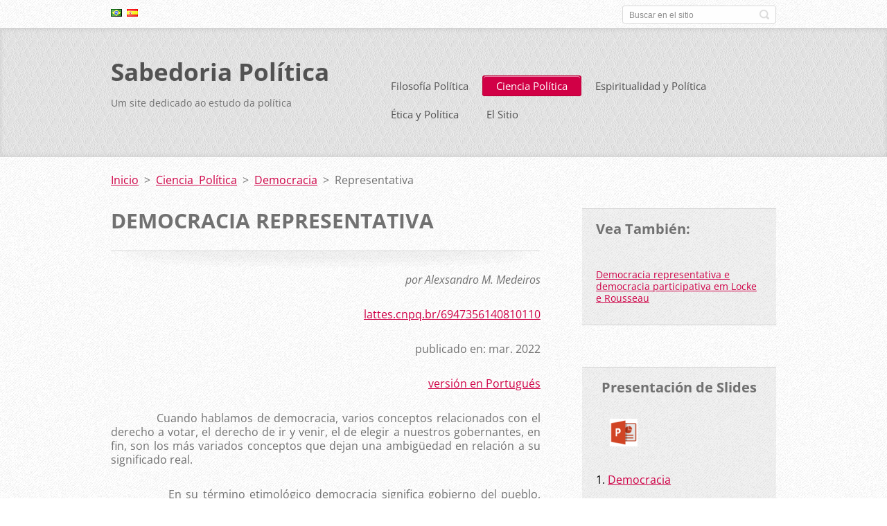

--- FILE ---
content_type: text/html; charset=UTF-8
request_url: https://www.sabedoriapolitica.com.br/es/ciber-democracia/democracia-representativa/
body_size: 14396
content:
<!doctype html>
<!--[if IE 8]>    <html class="lt-ie10 lt-ie9 no-js" lang="es"> <![endif]-->
<!--[if IE 9]>    <html class="lt-ie10 no-js" lang="es"> <![endif]-->
<!--[if gt IE 9]><!-->
<html class="no-js" lang="es">
<!--<![endif]-->

<head>
    <base href="https://www.sabedoriapolitica.com.br/">
  <meta charset="utf-8">
  <meta name="description" content="">
  <meta name="keywords" content="">
  <meta name="generator" content="Webnode">
  <meta name="apple-mobile-web-app-capable" content="yes">
  <meta name="apple-mobile-web-app-status-bar-style" content="black">
  <meta name="format-detection" content="telephone=no">
    <meta name="google-site-verification" content="aXxGkQzYmQSvRq0iOxa9-2q6clObEk8f0__kMroyCkM">
  <link rel="icon" type="image/svg+xml" href="/favicon.svg" sizes="any">  <link rel="icon" type="image/svg+xml" href="/favicon16.svg" sizes="16x16">  <link rel="icon" href="/favicon.ico"><link rel="canonical" href="https://www.sabedoriapolitica.com.br/es/ciber-democracia/democracia-representativa/">
<script type="text/javascript">(function(i,s,o,g,r,a,m){i['GoogleAnalyticsObject']=r;i[r]=i[r]||function(){
			(i[r].q=i[r].q||[]).push(arguments)},i[r].l=1*new Date();a=s.createElement(o),
			m=s.getElementsByTagName(o)[0];a.async=1;a.src=g;m.parentNode.insertBefore(a,m)
			})(window,document,'script','//www.google-analytics.com/analytics.js','ga');ga('create', 'UA-797705-6', 'auto',{"name":"wnd_header"});ga('wnd_header.set', 'dimension1', 'W1');ga('wnd_header.set', 'anonymizeIp', true);ga('wnd_header.send', 'pageview');var _gaq = _gaq || [];
				  (function() {
					var ga = document.createElement('script'); ga.type = 'text/javascript'; ga.async = true;
					ga.src = ('https:' == location.protocol ? 'https://ssl' : 'https://www') + '.google-analytics.com/ga.js';
					var s = document.getElementsByTagName('script')[0]; s.parentNode.insertBefore(ga, s);
				  })(); _gaq.push(['_setAccount', 'UA-169336228-1']);_gaq.push(['_trackPageview']);var pageTrackerAllTrackEvent=function(category,action,opt_label,opt_value){ga('send', 'event', category, action, opt_label, opt_value)};</script>
  <link rel="alternate" type="application/rss+xml" href="https://sabedoriapolitica.com.br/rss/all.xml" title="">
<!--[if lte IE 9]><style type="text/css">.cke_skin_webnode iframe {vertical-align: baseline !important;}</style><![endif]-->
    <meta http-equiv="X-UA-Compatible" content="IE=edge">
    <title>Representativa :: Sabedoria Política</title>
    <meta name="viewport" content="width=device-width, initial-scale=1.0">
    <link rel="stylesheet" href="https://d11bh4d8fhuq47.cloudfront.net/_system/skins/v13/50001413/css/style.css" />

    <script type="text/javascript">
        /* <![CDATA[ */

        var wnTplSettings = {};

        wnTplSettings.photogallerySlideshowStop  = 'Pausa';
        wnTplSettings.photogallerySlideshowStart = 'Presentación de imágenes';
        wnTplSettings.faqShowAnswer = 'Mostrar Preguntas frecuentes';
        wnTplSettings.faqHideAnswer = 'Ocultar Preguntas frecuentes';
        wnTplSettings.menuLabel = 'Menú';

        /* ]]> */
    </script>
    <script type="text/javascript" language="javascript" src="https://d11bh4d8fhuq47.cloudfront.net/_system/skins/v13/50001413/js/main.js"></script>


				<script type="text/javascript">
				/* <![CDATA[ */
					
					if (typeof(RS_CFG) == 'undefined') RS_CFG = new Array();
					RS_CFG['staticServers'] = new Array('https://d11bh4d8fhuq47.cloudfront.net/');
					RS_CFG['skinServers'] = new Array('https://d11bh4d8fhuq47.cloudfront.net/');
					RS_CFG['filesPath'] = 'https://www.sabedoriapolitica.com.br/_files/';
					RS_CFG['filesAWSS3Path'] = 'https://906a0b1d8e.clvaw-cdnwnd.com/bbeaf1f3b7efe0078357264da42cd841/';
					RS_CFG['lbClose'] = 'Cerrar';
					RS_CFG['skin'] = 'default';
					if (!RS_CFG['labels']) RS_CFG['labels'] = new Array();
					RS_CFG['systemName'] = 'Webnode';
						
					RS_CFG['responsiveLayout'] = 1;
					RS_CFG['mobileDevice'] = 1;
					RS_CFG['labels']['copyPasteSource'] = 'Leia mais:';
					
				/* ]]> */
				</script><script type="text/javascript" src="https://d11bh4d8fhuq47.cloudfront.net/_system/client/js/compressed/frontend.package.1-3-108.js?ph=906a0b1d8e"></script><style type="text/css"></style></head>

<body><style type="text/css">#rbcMobileWaitingArea {width:100%; padding:10px; text-align:center;} #rbcMobileWaitingArea span{position: relative; top: 1px; left:5px;}</style>
<!-- div id="wrapper" -->
<div id="wrapper" class="DARK BLUE mainZoneOnLeft noTitleImage">
    <!-- div id="mobileSearch" -->
    <div id="mobileSearch">
        <div id="rbcMobileWaitingArea" style="display: none;"><img width="16" height="16" alt="" src="https://d11bh4d8fhuq47.cloudfront.net/_system/client/skins/2011/frontend/img/loader.gif?ph=906a0b1d8e" /><span>Espera, por favor ...</span></div><div id="rbcBlock_fulltext0" class="rbcMobileContentBlock">

            <div id="fulltextForm">

		<form action="es/search/" method="get" id="fulltextSearch">

            <div class="clearfix">
                <input id="fulltextSearchText" type="text" name="text" value="" placeholder="Buscar en el sitio">
                <button id="fulltextSearchButton" type="submit" class="ir">Buscar</button>
            </div>

		</form>

            </div>

		</div><script type="text/javascript">/*<![CDATA[*/RubicusFrontendIns.addMobileContentBlock('rbcBlock_fulltext0')/*]]>*/</script>    </div>
    <!-- div id="header" -->
    <div id="header">
        <!-- <div id="topBar"> -->
        <div id="topBar" class="clearfix">
            <div id="topBarContent">
                <div id="lang">
                    <div id="rbcBlock_languageSelect" class="rbcMobileContentBlock"><div id="languageSelect"><div id="languageSelectBody"><div id="languageFlags"><a href="https://www.sabedoriapolitica.com.br/home/" title="Português brasileiro" style="background-image: url(https://d11bh4d8fhuq47.cloudfront.net/img/flags/pt-br.png?ph=906a0b1d8e);"><!-- / --></a><a href="https://www.sabedoriapolitica.com.br/es/" title="Español" style="background-image: url(https://d11bh4d8fhuq47.cloudfront.net/img/flags/es.png?ph=906a0b1d8e);"><!-- / --></a></div><ul><li class="flagPT-BR"><a href="https://www.sabedoriapolitica.com.br/home/">Português brasileiro</a></li><li class="flagES"><a href="https://www.sabedoriapolitica.com.br/es/">Español</a></li></ul></div></div></div><script type="text/javascript">/*<![CDATA[*/RubicusFrontendIns.addMobileContentBlock('rbcBlock_languageSelect')/*]]>*/</script>			
                </div>
                <div id="rbcBlock_fulltext0" class="rbcMobileContentBlock">

            <div id="fulltextForm">

		<form action="es/search/" method="get" id="fulltextSearch">

            <div class="clearfix">
                <input id="fulltextSearchText" type="text" name="text" value="" placeholder="Buscar en el sitio">
                <button id="fulltextSearchButton" type="submit" class="ir">Buscar</button>
            </div>

		</form>

            </div>

		</div><script type="text/javascript">/*<![CDATA[*/RubicusFrontendIns.addMobileContentBlock('rbcBlock_fulltext0')/*]]>*/</script>            </div>
        </div>
        <!-- <div id="topBar"> -->

        <!-- div id="headerMain" -->
        <div id="headerMain">

            <!-- div id="headerContent" -->
            <div id="headerContent" class="clearfix">

                <div id="titleZone">
                    <div id="logoZone">
                        <div id="logo"><a href="es/" title="Ir a la página de inicio."><span id="rbcSystemIdentifierLogo">Sabedoria Política</span></a></div>                    </div>
                    <div id="motoZone">
                        <div id="moto">
                            <span id="rbcCompanySlogan" class="rbcNoStyleSpan">Um site dedicado ao estudo da política</span>                        </div>
                    </div>
                </div>



            </div>
            <!-- div id="headerContent" -->


            <!-- div id="illustration" -->
            <div id="illustration" class="illustrationSubpage">
                <div id="illustrationImgWrapper">
                    <img src="https://d11bh4d8fhuq47.cloudfront.net/_system/skins/v13/50001413/img/lightwine/img_illustration.jpg?ph=906a0b1d8e" width="950" height="340" alt="">                </div>
            </div>
            <!-- div id="illustration" -->


        </div>
        <!-- div id="headerMain" -->


    </div>
    <!-- div id="header" -->

    <!-- div id="breadcrumbs" -->
    <div id="breadcrumbs">
        <div id="breadcrumbsContent">
            <div id="rbcBlock_pageNavigator" class="rbcMobileContentBlock"><div id="pageNavigator" class="rbcContentBlock">            <div id="navigator" class="widget widgetNavigator clearfix">             <a class="navFirstPage" href="/es/">Inicio</a>           <span> &gt; </span>             <a href="/es/ci%c3%aancia-politica/">Ciencia Política</a>           <span> &gt; </span>             <a href="/es/ciber-democracia/democracia/">Democracia</a>           <span> &gt; </span>             <span id="navCurrentPage">Representativa</span>             </div>      </div></div><script type="text/javascript">/*<![CDATA[*/RubicusFrontendIns.addMobileContentBlock('rbcBlock_pageNavigator')/*]]>*/</script>        </div>
    </div>
    <!-- div id="breadcrumbs" -->

    <!-- div id="main" -->
    <div id="main" role="main">


        <!-- div id="mainContent" -->
        <div id="mainContent" class="clearfix" >


            <div class="defaultLayout">

                <!-- div class="columnWide" -->
                <div class="columnWide">

                    <div id="rbcBlock_WysiwygCBM_725135" class="rbcMobileContentBlock"> 
       <div class="widget widgetWysiwyg clearfix">     
		<div class="widgetTitle">
	<h1>Democracia Representativa</h1>
</div>
<p align="right"><em>por Alexsandro M. Medeiros</em></p>
<p style="text-align: right;"><a href="http://lattes.cnpq.br/6947356140810110" target="_blank">lattes.cnpq.br/6947356140810110</a></p>
<p style="text-align: right;">publicado en: mar. 2022</p>
<p style="text-align: right;"><a href="ciber-democracia/democracia-representativa/" target="_blank">versión en Portugués</a></p>
<p style="text-align: justify;"><span style="font-size:16px;">&nbsp;&nbsp;&nbsp; &nbsp;&nbsp;&nbsp; &nbsp;&nbsp;&nbsp; Cuando hablamos de democracia, varios conceptos relacionados con el derecho a votar, el derecho de ir y venir, el de elegir a nuestros gobernantes, en fin, son los más variados conceptos que dejan una ambigüedad en relación a su significado real.</span></p>
<p style="text-align: justify;"><span style="font-size:16px;">&nbsp;&nbsp;&nbsp; &nbsp;&nbsp;&nbsp; &nbsp;&nbsp;&nbsp;&nbsp; En su término etimológico democracia significa gobierno del pueblo, gobierno de la mayoría:</span></p>
<p style="margin-left: 4cm; text-align: justify;">&nbsp;</p>
<p style="margin-left: 4cm; text-align: justify;"><span style="font-size:14px;">se entiende por democracia una de las varias formas de gobierno, en particular aquéllas en las que el poder no está en manos de uno o unos pocos, sino de todos, o mejor dicho, de la mayoría, como tal a diferencia de las formas autocráticas, como la monarquía y la oligarquía (BOBBIO, 2000, p. 07 – traducción nuestra).</span></p>
<p style="text-align: justify;">&nbsp;</p>
<p style="text-align: justify;">&nbsp;&nbsp;&nbsp; &nbsp;&nbsp;&nbsp; &nbsp;&nbsp;&nbsp;&nbsp;&nbsp;&nbsp; <span style="font-size:16px;">En la antigua Grecia, el concepto de democracia estaba muy ligado a la participación popular, la gente iba al <em>ágora</em> (plaza pública) y decidía lo que era importante o no para su ciudad y, principalmente, decidía lo que era mejor para sus compatriotas. Aunque fácilmente se puede cuestionar si en realidad existió una democracia en la Antigua Grecia y quiénes eran los ciudadanos que podían participar en los debates en el <em>ágora</em>. Al fin y al cabo, en Atenas, donde se consolidó la democracia como forma de organización política de las ciudades-estado griegas (las polis), no hubo democracia en el sentido literal del término, ya que, de hecho, la gran mayoría de los atenienses la población no estaba formada por ciudadanos, sino por esclavos, mujeres, niños, así como por extranjeros que representaban en promedio el 90% de la población y, como no eran ciudadanos, no podían participar en las discusiones que se realizaban en la plaza pública.</span></p>
<p style="text-align: justify;"><span style="font-size:16px;">&nbsp;&nbsp;&nbsp; &nbsp;&nbsp;&nbsp; &nbsp;&nbsp;&nbsp; A su vez, la idea de representación comienza a gestarse en la modernidad, en la cual, según Vieira (2006, p. 21 – traducción nuestra), tiene origen el paso del principio de soberanía monárquica a la soberanía popular, realizado por la burguesía frente al poder de los reyes, procurando obtener privilegios que sólo podían conseguirse interfiriendo en la acción del estado absolutista. “Es en este contexto que un nuevo significado de la representación adquiere un papel esencial en el marco de la reestructuración del espacio político, debidamente adaptado a las nuevas exigencias que impone la forma de reproducción social de la modernidad”. Una vez instituida la soberanía popular en oposición a la soberanía monárquica y ante la imposibilidad de la democracia directa, “la opción por el moderno sistema representativo se presentaría como solución a esta dificultad [del ideal de una democracia directa]” (id., ibíd., p. 21 – traducción nuestra). De esta forma, la soberanía popular se delega a través de representantes o diputados elegidos para ese fin.</span></p>
<p style="text-align: justify;">&nbsp;&nbsp;&nbsp; &nbsp;&nbsp;&nbsp; &nbsp;&nbsp;&nbsp;&nbsp;&nbsp; <span style="font-size:16px;">Hoy vivimos en un modelo de democracia representativa, en la cual la sociedad delega en un representante el derecho de representarlo, y de tomar las decisiones que mejor favorezcan los intereses de toda la población. </span></p>
<p style="text-align: justify;">&nbsp;&nbsp;&nbsp; &nbsp;&nbsp;&nbsp; &nbsp;&nbsp;&nbsp;&nbsp;&nbsp;&nbsp; <span style="font-size:16px;">Para Bonavides, este modelo tiene, al día de hoy, como bases principales:</span></p>
<p style="margin-left: 4cm; text-align: justify;">&nbsp;</p>
<p style="margin-left: 4cm; text-align: justify;"><span style="font-size:14px;">Soberanía popular, sufragio universal, observancia constitucional, principio de separación de poderes, igualdad de todos ante la ley, adhesión manifiesta al principio de fraternidad social, representación como base de las instituciones políticas, limitación de las prerrogativas de los gobernantes, Estado de Derecho, temporalidad de los mandatos electivos, derechos y posibilidades de representación, incluso para las minorías nacionales, donde existan (2006, p. 294 – traducción nuestra).</span></p>
<p style="text-align: justify;">&nbsp;</p>
<p style="text-align: justify;">&nbsp;&nbsp;&nbsp; &nbsp;&nbsp;&nbsp; &nbsp;&nbsp;&nbsp; <span style="font-size:16px;">En una democracia representativa o indirecta, los ciudadanos eligen representantes, quienes deben conformar un conjunto de instituciones políticas (Poderes Ejecutivo y Legislativo) encargadas de administrar los asuntos públicos, dictar leyes y/o ejecutarlas, representantes que deben velar por los intereses de quienes los eligen: la población.</span></p>
<p style="text-align: justify;">&nbsp;&nbsp;&nbsp; &nbsp;&nbsp;&nbsp; &nbsp;&nbsp;&nbsp;&nbsp; <span style="font-size:16px;">El mecanismo por el que se eligen los diputados es el sufragio universal: el voto. Durante muchos años se negó el derecho al voto a muchas personas, ya sea por color de piel, condición social o género. Pero poco a poco este derecho se fue extendiendo a gran parte de la población, a través de sus propias luchas. Hoy se ve a menudo la devaluación del voto, ya sea por parte del elector, que vende, canjea, manipula, o incluso de los candidatos, que utilizan mecanismos ilegales para acceder al poder.</span></p>
<p style="text-align: justify;">&nbsp;&nbsp;&nbsp; &nbsp;&nbsp;&nbsp; &nbsp;&nbsp;&nbsp;&nbsp;&nbsp;&nbsp;&nbsp; <span style="font-size:16px;">Segun Lima Júnior:</span></p>
<p style="margin-left: 4cm; text-align: justify;">&nbsp;</p>
<p style="margin-left: 4cm; text-align: justify;"><span style="font-size:14px;">El sufragio universal y la igualdad ante la ley son los principios estructurantes del sistema electoral democrático: un hombre, un voto, un valor, constituye así la expresión de síntesis y, al mismo tiempo, la prueba efectiva de la soberanía popular (<em>apud</em> SELL, 2006, p. 87 – traducción nuestra).</span></p>
<p style="text-align: justify;">&nbsp;</p>
<p style="text-align: justify;">&nbsp;&nbsp;&nbsp; &nbsp;&nbsp;&nbsp; &nbsp;&nbsp;&nbsp;&nbsp; <span style="font-size:16px;">En Brasil, el sufragio universal garantiza a la población la elección de sus representantes, lo que posibilita mejor el mantenimiento de los intereses populares con justicia e igualdad para todos. Para muchos, votar es un arma poderosa contra la corrupción y los regímenes totalitarios que pueden oprimir a la población.</span></p>
<p style="text-align: justify;">&nbsp;&nbsp;&nbsp;&nbsp;&nbsp;&nbsp;&nbsp;&nbsp;&nbsp;&nbsp;&nbsp;&nbsp;&nbsp;&nbsp;&nbsp; <span style="font-size:16px;">Además, revela una doctrina de duplicidad entre el elector que legitima a su representante a través del voto, y el mismo elegido, que cuenta con la confianza del pueblo para gobernar a su favor, “dos voluntades legítimas y distintas […] voluntad menor del elector, restringida a la operación electoral, y la voluntad autónoma del elegido, derivada de esa operación” (BONAVIDES, 2006, p. 223 – traducción nuestra).</span></p>
<p style="text-align: justify;">&nbsp;&nbsp;&nbsp; &nbsp;&nbsp;&nbsp; &nbsp;&nbsp;&nbsp;&nbsp;&nbsp; <span style="font-size:16px;">En esta transmisión de poderes de unos a otros, el voto significa la voluntad del pueblo de decidir lo que cree que es mejor para su ciudad. Sin embargo, este mismo voto, que debería representar la voluntad popular, choca muchas veces con un sistema mayoritario que, en lugar de concebir la voluntad de la mayoría, se limita a concentrarse en las coaliciones partidarias y no en el voto mayoritario, dejando a muchos candidatos fuera del sistema electoral.</span></p>
<p style="text-align: justify;">&nbsp;&nbsp;&nbsp; &nbsp;&nbsp;&nbsp; &nbsp;&nbsp; <span style="font-size:16px;">En Brasil existen dos sistemas electorales, el mayoritario y el proporcional. En la elección proporcional se eligen concejales y diputados estatales y federales. Es común que algunos candidatos sean elegidos con menos votos que otros que no son elegidos. En este sistema, el número total de votos válidos se divide por el número de escaños en disputa.</span></p>
<p style="text-align: justify;"><span style="font-size:16px;">&nbsp;</span>&nbsp;&nbsp;&nbsp; &nbsp;&nbsp;&nbsp; &nbsp;&nbsp;&nbsp;&nbsp;&nbsp; <span style="font-size:16px;">El resultado es el cociente electoral, o el número de votos correspondientes a cada escaño. Al dividir el total de votos de un partido por el cociente electoral, se llega al cociente del partido, que es el número de escaños que tenía. Se hace una nueva cuenta de las fracciones de cada partido hasta repartir todos los escaños.</span></p>
<p style="text-align: justify;">&nbsp;&nbsp;&nbsp; &nbsp;&nbsp;&nbsp; &nbsp;&nbsp;&nbsp;&nbsp; <span style="font-size:16px;">El sistema electoral mayoritario se utiliza para elegir a los jefes del Ejecutivo, Presidente, gobernadores y alcaldes, y también para las elecciones al Senado. En las elecciones presidenciales, el sistema utilizado es el de mayoría absoluta, en el cual el candidato ganador debe obtener más del 50% de los votos válidos para ser elegido. La segunda vuelta tiene lugar si ningún candidato alcanza la mayoría absoluta en la primera vuelta de la elección. Este sistema también se utiliza en las elecciones para gobernadores de estados y alcaldes de ciudades con más de 200.000 habitantes.</span></p>
<p style="text-align: justify;"><span style="font-size:16px;">&nbsp;&nbsp;&nbsp; &nbsp;&nbsp;&nbsp; &nbsp;&nbsp;&nbsp;&nbsp; Entendiendo la representación política como un acto de hacer presente lo ausente (PITKIN, 1967 <em>apud</em> SOUZA; LIMA; TEIXEIRA, 2012), la idea de representación se ha expandido ahora incluso en espacios caracterizados por una mayor participación social. Si inicialmente se puede pensar la idea de representación, considerando principalmente las esferas del Poder Ejecutivo y del Poder Legislativo, existen determinadas instancias vinculadas a la gestión de los asuntos públicos que tienen algún tipo de representatividad, como son los Consejos de Políticas Públicas y las Conferencias &nbsp;de Políticas Públicas, culminando en lo que Souza, Lima y Teixeira (2012, p. 153 – traducción nuestra) denominan “representación en espacios participativos”, es decir, espacios caracterizados por la participación de segmentos de la sociedad civil a través de la representación en la discusión y deliberación de políticas públicas. Analizando los resultados de la representación política en el funcionamiento de Consejos y Conferencias, los autores pretenden destacar los “límites y posibilidades en cuanto al vínculo entre representantes y representados y en cuanto a la inclusión de opiniones, perspectivas e intereses diferentes” (id., ibíd., p. 153 – traducción nuestra).</span><br>
&nbsp;</p>
<p style="text-align: justify;"><strong><span style="font-size:16px;"><u><u>Crisis del modelo</u> representativo</u></span></strong></p>
<p style="text-align: justify;">&nbsp;&nbsp;&nbsp; &nbsp;&nbsp;&nbsp; &nbsp;&nbsp;&nbsp; <span style="font-size:16px;">El sistema representativo ha recibido varias críticas a lo largo de los años. Esto se debe a las numerosas denuncias sobre la administración del poder público que, en lugar de administrar a favor del pueblo, termina actuando en beneficio propio.</span></p>
<p style="text-align: justify;">&nbsp;&nbsp;&nbsp; &nbsp;&nbsp;&nbsp; &nbsp;&nbsp;&nbsp;&nbsp; <span style="font-size:16px;">Según Manfredini (2008, p. 25 – traducción nuestra):</span></p>
<p style="margin-left: 4cm; text-align: justify;">&nbsp;</p>
<p style="margin-left: 4cm; text-align: justify;"><span style="font-size:14px;">lo que se ha vivido en Brasil es la crisis de ese modelo. Los representantes ya no representan al pueblo; este último, a su vez, ya no está interesado en los asuntos políticos. Crece el número de partidos, pero las ideologías siguen siendo las mismas, y el poder legislativo aún no ha logrado su independencia, continúa operando con preponderancia del Ejecutivo.</span></p>
<p style="text-align: justify;">&nbsp;</p>
<p style="text-align: justify;"><span style="font-size:16px;">&nbsp;&nbsp;&nbsp; &nbsp;&nbsp;&nbsp; &nbsp;&nbsp;&nbsp;&nbsp; Antonio Lambertucci – entonces secretario ejecutivo de la Secretaría General de la Presidencia de la República en la época del gobierno de Lula –, coincide con Manfredini cuando afirma que si bien la forma representativa de las instituciones democráticas es una necesidad de las sociedades complejas, conlleva “[ ...] limitaciones a la expresión democrática directa de los ciudadanos, que es una característica de los sistemas políticos por representación” (LAMBERTUCCI, 2009, p. 83 – traducción nuestra).</span></p>
<p style="text-align: justify;"><span style="font-size:16px;">&nbsp;&nbsp;&nbsp; &nbsp;&nbsp;&nbsp; &nbsp;&nbsp;&nbsp;&nbsp; La pérdida de confianza de la población en el modelo representativo ha sido motivada por varios factores: ya sea “por el descrédito de los partidos políticos frente a la creciente desconfianza en la clase política” (VIEIRA, 2006, p. 91 – traducción nuestra), o por las incesantes denuncias sobre corrupción, o el mal uso de los recursos públicos, además de la falta de soluciones para resolver los problemas públicos que afectan a la sociedad directa e indirectamente. Fruto de la desconfianza en los mecanismos representativos, Vieira (2006, p. 91 – traducción nuestra) destaca la necesidad de que los movimientos populares ejerzan algún tipo de presión: “como garantía de rescate de lo 'político', como espacio autónomo de decisión colectiva. y no simplemente un mero espacio de negociación entre intereses parciales y corporativos”.</span></p>
<p style="text-align: justify;">&nbsp;&nbsp;&nbsp; &nbsp;&nbsp;&nbsp; &nbsp;&nbsp;&nbsp;&nbsp; <span style="font-size:16px;">La democracia representativa es blanco de críticas porque lo que se ve constantemente es el tema de la corrupción, negligencia política y negligencia de la propia población; dejando mucho espacio para que los elegidos hagan lo que quieran, dejando de lado los intereses de la población para beneficiarse de su cargo. Además,</span></p>
<p style="margin-left: 160px; text-align: justify;">&nbsp;</p>
<p style="margin-left: 160px; text-align: justify;"><span style="font-size:14px;">La dinámica actual de la democracia representativa en nuestro país revela una triste realidad, la porción de la población que se pronuncia y cuestiona activamente las irregularidades practicadas y la no representación de los partidos políticos y gobernantes del país es bastante pequeña (FONSECA, 2009, p. 15 – traducción nuestra).</span></p>
<p style="text-align: justify;">&nbsp;</p>
<p style="text-align: justify;">&nbsp;&nbsp;&nbsp; &nbsp;&nbsp;&nbsp; &nbsp;&nbsp;&nbsp;&nbsp; <span style="font-size:16px;">De esta forma, la democracia representativa es una forma de gobierno que pretende satisfacer las necesidades de una gran mayoría, pero que lamentablemente está corrompida, quienes deben defender al pueblo en busca del bien común, desde el momento en que son elegidos, ya utilizan instrumentos que no muestran ningún interés por el bien del pueblo sino por sus propios intereses.</span></p>
<p style="text-align: justify;">&nbsp;&nbsp;&nbsp; &nbsp;&nbsp;&nbsp; &nbsp;&nbsp;&nbsp;&nbsp; <span style="font-size:16px;">En todo caso, el modelo representativo es aquél cuyo poder se delega en un representante y éste tiene la función de obrar en beneficio de toda la población. En este contexto, el voto se muestra como una importante herramienta de participación popular, pero que por la falta de compromiso de muchos gobernantes ha sido desacreditada por gran parte de la población, pero que aun así es capaz de cambiar la realidad social y político del país.</span></p>
<p style="text-align: justify;"><span style="font-size:16px;">&nbsp;&nbsp;&nbsp; &nbsp;&nbsp;&nbsp; &nbsp;&nbsp;&nbsp; Al cuestionar la idea de crisis en el modelo representativo, Pogrebinschi y Santos (2011, p. 261 – traducción nuestra) destacan que las nuevas prácticas democráticas de participación y deliberación no implican la anulación o debilitamiento de la idea de representación: “Las prácticas participativas fortalecen la democracia al ampliar el papel de los ciudadanos en ella. Pero esto no es a expensas de la representación política y sus instituciones”. Hay un entrelazamiento entre las ideas de representación, participación y deliberación y “el surgimiento de nuevos espacios democráticos, así como de nuevos actores involucrados en la gestión de los asuntos públicos, que puede, por otro lado, ser visto como una forma de fortalecimiento de la representación política, y no como un signo de debilitamiento de sus instituciones” (id., ibidem, p. 261 – traducción nuestra).</span></p>
<div style="text-align: justify;">
	&nbsp;</div>
<h3 style="text-align: justify;">Referências Bibliográficas</h3>
<p style="text-align: justify;">BOBBIO, Norberto. <strong>Teoria geral da política</strong>: a filosofia política e as lições dos clássicos. Trad. Daniela Beccaccia Versiani. Rio de Janeiro: Campus, 2000.</p>
<p style="text-align: justify;">BONAVIDES, Paulo. <strong>Ciência Política</strong>. São Paulo: Malheiros Editores, 2006.</p>
<p style="text-align: justify;">FONSECA, Jumária Fernandes Ribeiro. <a href="http://tede.biblioteca.ucg.br/tde_busca/arquivo.php?codArquivo=673" target="_blank"><strong>O Orçamento Participativo e a Gestão Democrática de Goiânia</strong></a>. Dissertação (Mestrado em Desenvolvimento e Planejamento Territorial). Programa de Pós-Graduação em Desenvolvimento e Planejamento Territorial da Universidade Católica de Goiás. Goiânia, 2009.</p>
<p style="text-align: justify;">LAMBERTUCCI, Antonio Roberto. A participação social no governo Lula. In: AVRITZER, Leonardo (org.). <strong>Experiências nacionais de participação social</strong>. São Paulo: Cortez, 2009. (Coleção Democracia Participativa)</p>
<p style="text-align: justify;">MANFREDINI,KARLA M<strong>. Democracia Representativa Brasileira</strong>: O Voto Distrital Puro Em Questão. Florianópolis, 2008.</p>
<p style="text-align: justify;">PITKIN, Hanna Fenichel. <strong>The concept of representation. </strong>Berkeley: University of California press, 1967.</p>
<p style="text-align: justify;">POGREBINSCHI, Thamy; SANTOS, Fabiano. <a href="http://dx.doi.org/10.1590/S0011-52582011000300002" target="_blank">Participação como Representação</a>: O Impacto das Conferências Nacionais de Políticas Públicas no Congresso Nacional. <strong>DADOS – Revista de Ciências Sociais</strong>, Rio de Janeiro, vol. 54, no 3, p. 259 a 305, 2011. Acesso em 23/07/2017.</p>
<p style="text-align: justify;">SELL, Carlos Eduardo. <strong>Introdução á sociologia politica:</strong> politica e sociedade na modernidade tardia. Petrópolis, RJ: Vozes, 2006.</p>
<p style="text-align: justify;">SOUZA, Clóvis H. L.; LIMA, Paula P. F.; TEIXEIRA, Ana C. C. <a href="http://periodicos.ufes.br/argumentum/article/view/2945" target="_blank">Conselhos e conferências nacionais</a>: entre a participação e a representação. <strong>Argumentum</strong>, Vitória (ES), v. 4, n.1, p. 152-172, jan./jun. 2012. Acesso em 23/08/2017.</p>
<p style="text-align: justify;">VIEIRA, Luiz Vicente. <strong>A democracia com pés de barro</strong>: o diagnóstico de uma crise que mina as estruturas do Estado de Direito. Recife, Ed. Universitária da UFPE, 2006.</p>
   
        </div>
		</div><script type="text/javascript">/*<![CDATA[*/RubicusFrontendIns.resizeBlockContent('rbcBlock_WysiwygCBM_725135')/*]]>*/</script><script type="text/javascript">/*<![CDATA[*/RubicusFrontendIns.addMobileContentBlock('rbcBlock_WysiwygCBM_725135')/*]]>*/</script><div id="rbcBlock_WysiwygCBM_491411" class="rbcMobileContentBlock"> 
       <div class="widget widgetWysiwyg clearfix">     
		<p style="text-align: center;"><span style="font-size:20px;">Mira nuestros vídeos sobre Democracia en YouTube (en Portugués)</span></p>
   
        </div>
		</div><script type="text/javascript">/*<![CDATA[*/RubicusFrontendIns.resizeBlockContent('rbcBlock_WysiwygCBM_491411')/*]]>*/</script><script type="text/javascript">/*<![CDATA[*/RubicusFrontendIns.addMobileContentBlock('rbcBlock_WysiwygCBM_491411')/*]]>*/</script><div id="rbcBlock_EmbedCodeCBM_387935" class="rbcMobileContentBlock"><div class="rbcWidgetArea widgetYouTube" style="text-align: center;"><iframe src="https://www.youtube.com/embed/bwtouuvLQeE?rel=0&wmode=transparent" width="425" height="373" wmode="Opaque" frameborder="0" allowfullscreen="1"></iframe></div></div><script type="text/javascript">/*<![CDATA[*/RubicusFrontendIns.resizeBlockContent('rbcBlock_EmbedCodeCBM_387935')/*]]>*/</script><script type="text/javascript">/*<![CDATA[*/RubicusFrontendIns.addMobileContentBlock('rbcBlock_EmbedCodeCBM_387935')/*]]>*/</script><div id="rbcBlock_EmbedCodeCBM_709608" class="rbcMobileContentBlock"><div class="rbcWidgetArea widgetYouTube" style="text-align: center;"><iframe src="https://www.youtube.com/embed/nsQhBlUGwP4?rel=0&wmode=transparent" width="425" height="373" wmode="Opaque" frameborder="0" allowfullscreen="1"></iframe></div></div><script type="text/javascript">/*<![CDATA[*/RubicusFrontendIns.resizeBlockContent('rbcBlock_EmbedCodeCBM_709608')/*]]>*/</script><script type="text/javascript">/*<![CDATA[*/RubicusFrontendIns.addMobileContentBlock('rbcBlock_EmbedCodeCBM_709608')/*]]>*/</script><div id="rbcBlock_EmbedCodeCBM_322786" class="rbcMobileContentBlock"><div class="rbcWidgetArea widgetYouTube" style="text-align: center;"><iframe src="https://www.youtube.com/embed/nN15MW5eTb4?rel=0&wmode=transparent" width="425" height="373" wmode="Opaque" frameborder="0" allowfullscreen="1"></iframe></div></div><script type="text/javascript">/*<![CDATA[*/RubicusFrontendIns.resizeBlockContent('rbcBlock_EmbedCodeCBM_322786')/*]]>*/</script><script type="text/javascript">/*<![CDATA[*/RubicusFrontendIns.addMobileContentBlock('rbcBlock_EmbedCodeCBM_322786')/*]]>*/</script><div id="rbcBlock_EmbedCodeCBM_72787" class="rbcMobileContentBlock"><div class="rbcWidgetArea widgetYouTube" style="text-align: center;"><iframe src="https://www.youtube.com/embed/RTXFIwO-_Ak?rel=0&wmode=transparent" width="425" height="373" wmode="Opaque" frameborder="0" allowfullscreen="1"></iframe></div></div><script type="text/javascript">/*<![CDATA[*/RubicusFrontendIns.resizeBlockContent('rbcBlock_EmbedCodeCBM_72787')/*]]>*/</script><script type="text/javascript">/*<![CDATA[*/RubicusFrontendIns.addMobileContentBlock('rbcBlock_EmbedCodeCBM_72787')/*]]>*/</script>                    
                </div>
                <!-- div class="columnWide" -->

                <!-- div class="columnNarrow" -->
                <div class="columnNarrow">

                                        <div id="rbcBlock_WysiwygCBM_902335" class="rbcMobileContentBlock"> 
       <div class="widget widgetWysiwyg clearfix">     
		<p><span style="font-size:20px;"><strong>Vea También:</strong></span></p>
<p>&nbsp;</p>
<p><a href="products/democracia-representativa-e-democracia-participativa-em-locke-e-rousseau/" target="_blank">Democracia representativa e democracia participativa em Locke e Rousseau</a></p>
   
        </div>
		</div><script type="text/javascript">/*<![CDATA[*/RubicusFrontendIns.resizeBlockContent('rbcBlock_WysiwygCBM_902335')/*]]>*/</script><script type="text/javascript">/*<![CDATA[*/RubicusFrontendIns.addMobileContentBlock('rbcBlock_WysiwygCBM_902335')/*]]>*/</script><div id="rbcBlock_WysiwygCBM_44573" class="rbcMobileContentBlock"> 
       <div class="widget widgetWysiwyg clearfix">     
		<p style="text-align: center;"><span style="font-size:20px;"><strong>Presentación de Slides</strong></span></p>
<p><img alt="" src="https://906a0b1d8e.clvaw-cdnwnd.com/bbeaf1f3b7efe0078357264da42cd841/200005204-8986d8a80e/ícone pp.png" style="width: 40px; height: 40px;"></p>
<div>
	<div style="color: rgb(0, 0, 0); background-color: transparent; text-align: left; text-decoration: none; border: medium none;">
		1. <a href="https://docs.google.com/presentation/d/1zdCuJczN2rx0O3Gu_7oazCA-d6-ZVPpx/edit?usp=sharing&amp;ouid=100244972214510912444&amp;rtpof=true&amp;sd=true" target="_blank">Democracia</a></div>
	<div style="color: rgb(0, 0, 0); background-color: transparent; text-align: left; text-decoration: none; border: medium none;">
		&nbsp;</div>
	<div style="color: rgb(0, 0, 0); background-color: transparent; text-align: left; text-decoration: none; border: medium none;">
		2. <a href="https://docs.google.com/presentation/d/0B_rZqjLEze7dWWk0eGpmdEFyaFE/edit?usp=sharing&amp;ouid=100244972214510912444&amp;resourcekey=0-OMW12z9Hs1BfMKBquPXB8Q&amp;rtpof=true&amp;sd=true" target="_blank">Democracia Deliberativa</a></div>
	<div style="color: rgb(0, 0, 0); background-color: transparent; text-align: left; text-decoration: none; border: medium none;">
		&nbsp;</div>
	<div style="color: rgb(0, 0, 0); background-color: transparent; text-align: left; text-decoration: none; border: medium none;">
		3. <a href="https://docs.google.com/presentation/d/0B_rZqjLEze7dRmRqT054TUpZWTA/edit?usp=sharing&amp;ouid=100244972214510912444&amp;resourcekey=0-nq7NCXvQJbPMtpZoM41Wvw&amp;rtpof=true&amp;sd=true" target="_blank">O Uso Pùblico da Razão no Estado Democrático sob a perspectiva do Agir Comunicativo</a></div>
</div>
<p>&nbsp;</p>
<p style="text-align: center;">&nbsp;</p>
<p style="text-align: center;"><strong><span style="font-size:20px;">Presentación del Prezi Next</span></strong></p>
<p style="text-align: center;">(clique no botão abaixo para acessar a apresentação)</p>
<p><a href="https://prezi.com/view/a0Ob4jfjNDLfqEOYO2rc" target="_blank"><img alt="" src="https://906a0b1d8e.clvaw-cdnwnd.com/bbeaf1f3b7efe0078357264da42cd841/200013635-43b7143b74/Democracia.PNG" style="width: 200px; height: 73px;"></a></p>
<p>&nbsp;</p>
   
        </div>
		</div><script type="text/javascript">/*<![CDATA[*/RubicusFrontendIns.resizeBlockContent('rbcBlock_WysiwygCBM_44573')/*]]>*/</script><script type="text/javascript">/*<![CDATA[*/RubicusFrontendIns.addMobileContentBlock('rbcBlock_WysiwygCBM_44573')/*]]>*/</script><div id="rbcBlock_EmbedCodeCBM_514365" class="rbcMobileContentBlock"><div class="rbcWidgetArea widgetFacebook" style="text-align: center;width:100%;"><script src="https://connect.facebook.net/pt_BR/sdk.js#xfbml=1&amp;version=v2.3&amp;appId=397846014145828"></script><div class="fb-page" data-href="https://www.facebook.com/pansabedoria" data-hide-cover="false" data-show-facepile="true" data-show-posts="true" data-width="390" data-height="500"></div></div><script type="text/javascript">if (Rubicus && Rubicus.cZones) {Rubicus.cZones.setZonesStyleDelayed();}</script></div><script type="text/javascript">/*<![CDATA[*/RubicusFrontendIns.resizeBlockContent('rbcBlock_EmbedCodeCBM_514365')/*]]>*/</script><script type="text/javascript">/*<![CDATA[*/RubicusFrontendIns.addMobileContentBlock('rbcBlock_EmbedCodeCBM_514365')/*]]>*/</script>                    <div id="rbcBlock_contactBlock" class="rbcMobileContentBlock"></div><script type="text/javascript">/*<![CDATA[*/RubicusFrontendIns.addMobileContentBlock('rbcBlock_contactBlock')/*]]>*/</script>			

                </div>

                <!-- div class="columnNarrow" -->
            </div>

        </div>
        <!-- div id="mainContent" -->

    </div>
    <!-- div id="main" -->
    <!-- div id="navMenu" -->
    <div id="navMenu" class="clearfix">
        <div class="menuWrapper">
            <div id="rbcBlock_mainMenu" class="rbcMobileContentBlock">

    
		<ul class="menu">
	<li class="first">      
      <a href="/es/filosofia-politica/">         
      Filosofía Política        
  </a>        
  
	<ul class="level1">
		<li class="first">      
      <a href="/es/filosofia-politica/filosofia-antiga/">         
      Filosofía Antigua        
  </a>        
  
		<ul class="level2">
			<li class="first">      
      <a href="/es/filosofia-politica/filosofia-antiga/socrates/">         
      Sócrates        
  </a>        
  </li>
			<li>      
      <a href="/es/filosofia-politica/filosofia-antiga/platon/">         
      Platón        
  </a>        
  </li>
			<li class="last">      
      <a href="/es/filosofia-politica/filosofia-antiga/aristoteles/">         
      Aristóteles        
  </a>        
  </li>
		</ul>
		</li>
		<li>      
      <a href="/es/filosofia-politica/filosofia-moderna/o-principe/">         
      Renacimiento        
  </a>        
  
		<ul class="level2">
			<li class="first last">      
      <a href="/es/filosofia-politica/filosofia-moderna/maquiavelo/">         
      Maquiavelo        
  </a>        
  </li>
		</ul>
		</li>
		<li>      
      <a href="/es/filosofia-politica/filosofia-moderna/">         
      Filosofía Moderna        
  </a>        
  
		<ul class="level2">
			<li class="first">      
      <a href="/es/filosofia-politica/filosofia-moderna/os-contratualistas/locke/">         
      Locke        
  </a>        
  </li>
			<li>      
      <a href="/es/filosofia-politica/filosofia-moderna/os-contratualistas/hobbes/">         
      Hobbes        
  </a>        
  </li>
			<li>      
      <a href="/es/filosofia-politica/filosofia-moderna/os-contratualistas/rousseau/">         
      Rousseau        
  </a>        
  </li>
			<li class="last">      
      <a href="/es/filosofia-politica/filosofia-moderna/ilustracion/">         
      Ilustración        
  </a>        
  </li>
		</ul>
		</li>
		<li class="last">      
      <a href="/es/filosofia-politica/filosofia-contempor%c3%a2nea/">         
      Contemporânea        
  </a>        
  
		<ul class="level2">
			<li class="first">      
      <a href="/es/filosofia-politica/filosofia-contempor%c3%a2nea/karl-marx/">         
      Karl Marx        
  </a>        
  </li>
			<li>      
      <a href="/es/filosofia-politica/filosofia-contempor%c3%a2nea/john-keynes/">         
      John Keynes        
  </a>        
  </li>
			<li>      
      <a href="/es/filosofia-politica/filosofia-contempor%c3%a2nea/hanna-arendt/">         
      Hannah Arendt        
  </a>        
  </li>
			<li class="last">      
      <a href="/es/filosofia-politica/filosofia-contempor%c3%a2nea/michel-foucault/">         
      Michel Foucault        
  </a>        
  </li>
		</ul>
		</li>
	</ul>
	</li>
	<li class="open selected">      
      <a href="/es/ci%c3%aancia-politica/">         
      Ciencia Política        
  </a>        
  
	<ul class="level1">
		<li class="first">      
      <a href="/es/ci%c3%aancia-politica/politicas-publicas/">         
      Políticas Públicas        
  </a>        
  </li>
		<li>      
      <a href="/es/ci%c3%aancia-politica/sociedad-y-estado/">         
      Sociedad y Estado        
  </a>        
  </li>
		<li>      
      <a href="/es/ci%c3%aancia-politica/partidos-politicos/">         
      Partidos Políticos        
  </a>        
  </li>
		<li>      
      <a href="/es/ci%c3%aancia-politica/ideologia/">         
      Ideología        
  </a>        
  </li>
		<li class="last selected">      
      <a href="/es/ciber-democracia/democracia/">         
      Democracia        
  </a>        
  
		<ul class="level2">
			<li class="first selected activeSelected">      
      <a href="/es/ciber-democracia/democracia-representativa/">         
      Representativa        
  </a>        
  </li>
			<li>      
      <a href="/es/ciber-democracia/democracia-participativa/">         
      Participativa        
  </a>        
  </li>
			<li>      
      <a href="/es/ciber-democracia/democracia-deliberativa/">         
      Deliberativa        
  </a>        
  </li>
			<li class="last">      
      <a href="/es/ciber-democracia/">         
      Electrónica        
  </a>        
  </li>
		</ul>
		</li>
	</ul>
	</li>
	<li>      
      <a href="/es/espiritualidad-y-politica/">         
      Espiritualidad y Política        
  </a>        
  </li>
	<li>      
      <a href="/es/etica-y-politica/">         
      Ética y Política        
  </a>        
  </li>
	<li class="last">      
      <a href="/es/o-site/">         
      El Sitio        
  </a>        
  </li>
</ul>   

      <div class="clearfix"></div>     
		</div><script type="text/javascript">/*<![CDATA[*/RubicusFrontendIns.addMobileContentBlock('rbcBlock_mainMenu')/*]]>*/</script>			
        </div>
    </div>
    <!-- div id="navMenu" -->
    <script type="text/javascript">
        //hide nav window asap
        var el = document.getElementById("navMenu");
        if (typeof(el) != "undefined") {
            el.style.display = "none";
        }
    </script>

</div>
<!-- div id="wrapper" -->

<!-- div id="footerCover" -->
<div id="footerCover">

    <!-- div id="footerText" -->
    <div id="footerText" class="clearfix">

        <!-- div id="footerTextContent" -->
        <div id="footerTextContent" class="clearfix">

            <div id="credits">

                <!-- div id="copyright" -->
                <div id="copyright">
                    <span id="rbcFooterText" class="rbcNoStyleSpan">© 2011 Todos os direitos reservados.</span>                </div>
                <!-- div id="copyright" -->

                <!-- div id="signature" -->
                <div id="signature">
                    <div id="rbcBlock_rubicusSignature" class="rbcMobileContentBlock"><span class="rbcSignatureText"></span></div><script type="text/javascript">/*<![CDATA[*/RubicusFrontendIns.addMobileContentBlock('rbcBlock_rubicusSignature')/*]]>*/</script>                </div>
                <!-- div id="signature" -->

            </div>

            <div id="sysLinks">

                <!-- div id="systemNav" -->
                <ul class="systemNav">
                    <li class="homepage"><a href="es/" title="Ir a la página de inicio.">Inicio</a></li>
                    <li class="sitemap"><a href="es/sitemap/" title="Ir al mapa del sitio.">Mapa del sitio</a></li>
                    <li class="rss"><a href="es/rss/" title="Feeds RSS">RSS</a></li>
                    <li class="print"><a href="#" onclick="window.print(); return false;" title="Imprimir página">Imprimir</a></li>
                </ul>
                <!-- div id="systemNav" -->

            </div>

        </div>
        <!-- div id="footerTextContent" -->

    </div>
    <!-- div id="footerText" -->

</div>
<!-- div id="footerCover" -->

<div id="rbcFooterHtml"></div><script type="text/javascript"></script><script type="text/javascript">var keenTrackerCmsTrackEvent=function(id){if(typeof _jsTracker=="undefined" || !_jsTracker){return false;};try{var name=_keenEvents[id];var keenEvent={user:{u:_keenData.u,p:_keenData.p,lc:_keenData.lc,t:_keenData.t},action:{identifier:id,name:name,category:'cms',platform:'WND1',version:'2.1.157'},browser:{url:location.href,ua:navigator.userAgent,referer_url:document.referrer,resolution:screen.width+'x'+screen.height,ip:'114.119.131.245'}};_jsTracker.jsonpSubmit('PROD',keenEvent,function(err,res){});}catch(err){console.log(err)};};</script></body>
</html>